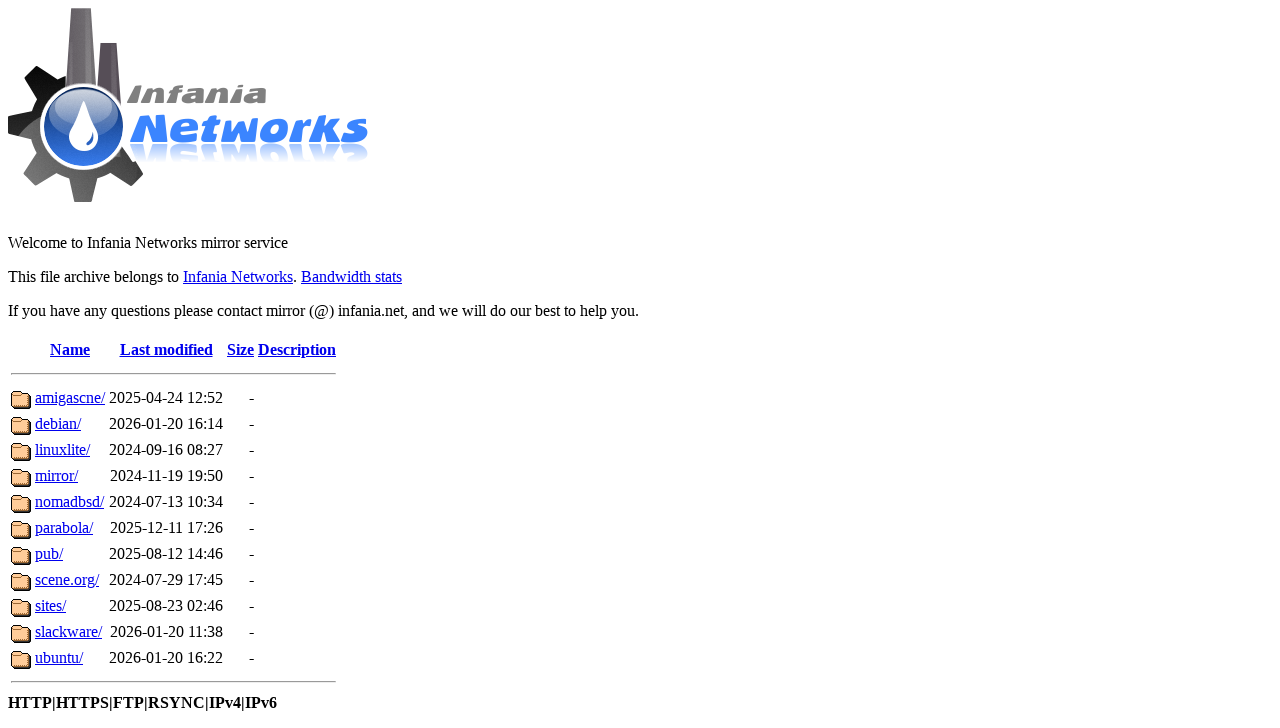

--- FILE ---
content_type: text/html;charset=UTF-8
request_url: https://ftpmirror2.infania.net/?id=games&cat=10&val=media
body_size: 3022
content:
<!DOCTYPE HTML PUBLIC "-//W3C//DTD HTML 3.2 Final//EN">
<html>
 <head>
  <title>Index of /</title>
 </head>
 <body>
<img src="sm_logo.png"><br> 
<p>
Welcome to Infania Networks mirror service
<p>
This file archive belongs to <a href="http://www.infania.net/">Infania Networks</a>. <a href="https://ftpmirror.infania.net/stats">Bandwidth stats</a>
<p>
If you have any questions please contact mirror (@) infania.net, and we will do our best to help you.
<p>  <table>
   <tr><th valign="top"><img src="/icons/blank.gif" alt="[ICO]"></th><th><a href="?C=N;O=D">Name</a></th><th><a href="?C=M;O=A">Last modified</a></th><th><a href="?C=S;O=A">Size</a></th><th><a href="?C=D;O=A">Description</a></th></tr>
   <tr><th colspan="5"><hr></th></tr>
<tr><td valign="top"><img src="/icons/folder.gif" alt="[DIR]"></td><td><a href="amigascne/">amigascne/</a></td><td align="right">2025-04-24 12:52  </td><td align="right">  - </td><td>&nbsp;</td></tr>
<tr><td valign="top"><img src="/icons/folder.gif" alt="[DIR]"></td><td><a href="debian/">debian/</a></td><td align="right">2026-01-20 16:14  </td><td align="right">  - </td><td>&nbsp;</td></tr>
<tr><td valign="top"><img src="/icons/folder.gif" alt="[DIR]"></td><td><a href="linuxlite/">linuxlite/</a></td><td align="right">2024-09-16 08:27  </td><td align="right">  - </td><td>&nbsp;</td></tr>
<tr><td valign="top"><img src="/icons/folder.gif" alt="[DIR]"></td><td><a href="mirror/">mirror/</a></td><td align="right">2024-11-19 19:50  </td><td align="right">  - </td><td>&nbsp;</td></tr>
<tr><td valign="top"><img src="/icons/folder.gif" alt="[DIR]"></td><td><a href="nomadbsd/">nomadbsd/</a></td><td align="right">2024-07-13 10:34  </td><td align="right">  - </td><td>&nbsp;</td></tr>
<tr><td valign="top"><img src="/icons/folder.gif" alt="[DIR]"></td><td><a href="parabola/">parabola/</a></td><td align="right">2025-12-11 17:26  </td><td align="right">  - </td><td>&nbsp;</td></tr>
<tr><td valign="top"><img src="/icons/folder.gif" alt="[DIR]"></td><td><a href="pub/">pub/</a></td><td align="right">2025-08-12 14:46  </td><td align="right">  - </td><td>&nbsp;</td></tr>
<tr><td valign="top"><img src="/icons/folder.gif" alt="[DIR]"></td><td><a href="scene.org/">scene.org/</a></td><td align="right">2024-07-29 17:45  </td><td align="right">  - </td><td>&nbsp;</td></tr>
<tr><td valign="top"><img src="/icons/folder.gif" alt="[DIR]"></td><td><a href="sites/">sites/</a></td><td align="right">2025-08-23 02:46  </td><td align="right">  - </td><td>&nbsp;</td></tr>
<tr><td valign="top"><img src="/icons/folder.gif" alt="[DIR]"></td><td><a href="slackware/">slackware/</a></td><td align="right">2026-01-20 11:38  </td><td align="right">  - </td><td>&nbsp;</td></tr>
<tr><td valign="top"><img src="/icons/folder.gif" alt="[DIR]"></td><td><a href="ubuntu/">ubuntu/</a></td><td align="right">2026-01-20 16:22  </td><td align="right">  - </td><td>&nbsp;</td></tr>
   <tr><th colspan="5"><hr></th></tr>
</table>
<b>HTTP|HTTPS|FTP|RSYNC|IPv4|IPv6</b>

</body></html>
